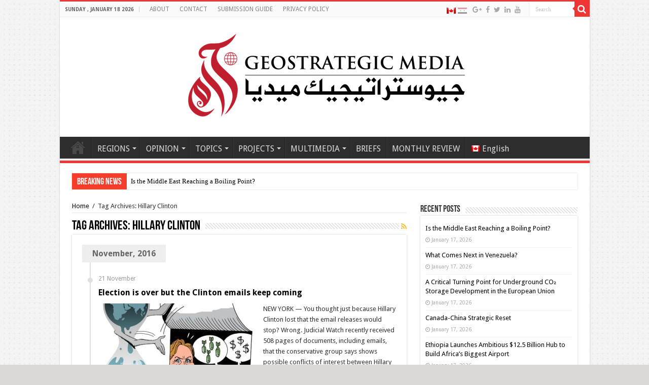

--- FILE ---
content_type: text/html; charset=UTF-8
request_url: http://geostrategicmedia.com/tag/hillary-clinton/
body_size: 18926
content:
<!DOCTYPE html>
<html lang="en-US" prefix="og: http://ogp.me/ns#">
<head>
<meta charset="UTF-8" />
<link rel="profile" href="http://gmpg.org/xfn/11" />
<link rel="pingback" href="http://geostrategicmedia.com/xmlrpc.php" />
<title>Hillary Clinton &#8211; Geostrategic Media</title>
<meta name='robots' content='max-image-preview:large' />
<link rel="alternate" hreflang="en" href="http://geostrategicmedia.com/tag/hillary-clinton/" />
<link rel='dns-prefetch' href='//stats.wp.com' />
<link rel='dns-prefetch' href='//fonts.googleapis.com' />
<link rel='dns-prefetch' href='//widgets.wp.com' />
<link rel='dns-prefetch' href='//s0.wp.com' />
<link rel='dns-prefetch' href='//0.gravatar.com' />
<link rel='dns-prefetch' href='//1.gravatar.com' />
<link rel='dns-prefetch' href='//2.gravatar.com' />
<link rel="alternate" type="application/rss+xml" title="Geostrategic Media &raquo; Feed" href="http://geostrategicmedia.com/feed/" />
<link rel="alternate" type="application/rss+xml" title="Geostrategic Media &raquo; Comments Feed" href="http://geostrategicmedia.com/comments/feed/" />
<link rel="alternate" type="application/rss+xml" title="Geostrategic Media &raquo; Hillary Clinton Tag Feed" href="http://geostrategicmedia.com/tag/hillary-clinton/feed/" />
<script type="text/javascript">
/* <![CDATA[ */
window._wpemojiSettings = {"baseUrl":"https:\/\/s.w.org\/images\/core\/emoji\/15.0.3\/72x72\/","ext":".png","svgUrl":"https:\/\/s.w.org\/images\/core\/emoji\/15.0.3\/svg\/","svgExt":".svg","source":{"concatemoji":"http:\/\/geostrategicmedia.com\/wp-includes\/js\/wp-emoji-release.min.js"}};
/*! This file is auto-generated */
!function(i,n){var o,s,e;function c(e){try{var t={supportTests:e,timestamp:(new Date).valueOf()};sessionStorage.setItem(o,JSON.stringify(t))}catch(e){}}function p(e,t,n){e.clearRect(0,0,e.canvas.width,e.canvas.height),e.fillText(t,0,0);var t=new Uint32Array(e.getImageData(0,0,e.canvas.width,e.canvas.height).data),r=(e.clearRect(0,0,e.canvas.width,e.canvas.height),e.fillText(n,0,0),new Uint32Array(e.getImageData(0,0,e.canvas.width,e.canvas.height).data));return t.every(function(e,t){return e===r[t]})}function u(e,t,n){switch(t){case"flag":return n(e,"\ud83c\udff3\ufe0f\u200d\u26a7\ufe0f","\ud83c\udff3\ufe0f\u200b\u26a7\ufe0f")?!1:!n(e,"\ud83c\uddfa\ud83c\uddf3","\ud83c\uddfa\u200b\ud83c\uddf3")&&!n(e,"\ud83c\udff4\udb40\udc67\udb40\udc62\udb40\udc65\udb40\udc6e\udb40\udc67\udb40\udc7f","\ud83c\udff4\u200b\udb40\udc67\u200b\udb40\udc62\u200b\udb40\udc65\u200b\udb40\udc6e\u200b\udb40\udc67\u200b\udb40\udc7f");case"emoji":return!n(e,"\ud83d\udc26\u200d\u2b1b","\ud83d\udc26\u200b\u2b1b")}return!1}function f(e,t,n){var r="undefined"!=typeof WorkerGlobalScope&&self instanceof WorkerGlobalScope?new OffscreenCanvas(300,150):i.createElement("canvas"),a=r.getContext("2d",{willReadFrequently:!0}),o=(a.textBaseline="top",a.font="600 32px Arial",{});return e.forEach(function(e){o[e]=t(a,e,n)}),o}function t(e){var t=i.createElement("script");t.src=e,t.defer=!0,i.head.appendChild(t)}"undefined"!=typeof Promise&&(o="wpEmojiSettingsSupports",s=["flag","emoji"],n.supports={everything:!0,everythingExceptFlag:!0},e=new Promise(function(e){i.addEventListener("DOMContentLoaded",e,{once:!0})}),new Promise(function(t){var n=function(){try{var e=JSON.parse(sessionStorage.getItem(o));if("object"==typeof e&&"number"==typeof e.timestamp&&(new Date).valueOf()<e.timestamp+604800&&"object"==typeof e.supportTests)return e.supportTests}catch(e){}return null}();if(!n){if("undefined"!=typeof Worker&&"undefined"!=typeof OffscreenCanvas&&"undefined"!=typeof URL&&URL.createObjectURL&&"undefined"!=typeof Blob)try{var e="postMessage("+f.toString()+"("+[JSON.stringify(s),u.toString(),p.toString()].join(",")+"));",r=new Blob([e],{type:"text/javascript"}),a=new Worker(URL.createObjectURL(r),{name:"wpTestEmojiSupports"});return void(a.onmessage=function(e){c(n=e.data),a.terminate(),t(n)})}catch(e){}c(n=f(s,u,p))}t(n)}).then(function(e){for(var t in e)n.supports[t]=e[t],n.supports.everything=n.supports.everything&&n.supports[t],"flag"!==t&&(n.supports.everythingExceptFlag=n.supports.everythingExceptFlag&&n.supports[t]);n.supports.everythingExceptFlag=n.supports.everythingExceptFlag&&!n.supports.flag,n.DOMReady=!1,n.readyCallback=function(){n.DOMReady=!0}}).then(function(){return e}).then(function(){var e;n.supports.everything||(n.readyCallback(),(e=n.source||{}).concatemoji?t(e.concatemoji):e.wpemoji&&e.twemoji&&(t(e.twemoji),t(e.wpemoji)))}))}((window,document),window._wpemojiSettings);
/* ]]> */
</script>
<style id='wp-emoji-styles-inline-css' type='text/css'>

	img.wp-smiley, img.emoji {
		display: inline !important;
		border: none !important;
		box-shadow: none !important;
		height: 1em !important;
		width: 1em !important;
		margin: 0 0.07em !important;
		vertical-align: -0.1em !important;
		background: none !important;
		padding: 0 !important;
	}
</style>
<link rel='stylesheet' id='wp-block-library-css' href='http://geostrategicmedia.com/wp-includes/css/dist/block-library/style.min.css' type='text/css' media='all' />
<link rel='stylesheet' id='mediaelement-css' href='http://geostrategicmedia.com/wp-includes/js/mediaelement/mediaelementplayer-legacy.min.css' type='text/css' media='all' />
<link rel='stylesheet' id='wp-mediaelement-css' href='http://geostrategicmedia.com/wp-includes/js/mediaelement/wp-mediaelement.min.css' type='text/css' media='all' />
<style id='jetpack-sharing-buttons-style-inline-css' type='text/css'>
.jetpack-sharing-buttons__services-list{display:flex;flex-direction:row;flex-wrap:wrap;gap:0;list-style-type:none;margin:5px;padding:0}.jetpack-sharing-buttons__services-list.has-small-icon-size{font-size:12px}.jetpack-sharing-buttons__services-list.has-normal-icon-size{font-size:16px}.jetpack-sharing-buttons__services-list.has-large-icon-size{font-size:24px}.jetpack-sharing-buttons__services-list.has-huge-icon-size{font-size:36px}@media print{.jetpack-sharing-buttons__services-list{display:none!important}}.editor-styles-wrapper .wp-block-jetpack-sharing-buttons{gap:0;padding-inline-start:0}ul.jetpack-sharing-buttons__services-list.has-background{padding:1.25em 2.375em}
</style>
<style id='classic-theme-styles-inline-css' type='text/css'>
/*! This file is auto-generated */
.wp-block-button__link{color:#fff;background-color:#32373c;border-radius:9999px;box-shadow:none;text-decoration:none;padding:calc(.667em + 2px) calc(1.333em + 2px);font-size:1.125em}.wp-block-file__button{background:#32373c;color:#fff;text-decoration:none}
</style>
<style id='global-styles-inline-css' type='text/css'>
body{--wp--preset--color--black: #000000;--wp--preset--color--cyan-bluish-gray: #abb8c3;--wp--preset--color--white: #ffffff;--wp--preset--color--pale-pink: #f78da7;--wp--preset--color--vivid-red: #cf2e2e;--wp--preset--color--luminous-vivid-orange: #ff6900;--wp--preset--color--luminous-vivid-amber: #fcb900;--wp--preset--color--light-green-cyan: #7bdcb5;--wp--preset--color--vivid-green-cyan: #00d084;--wp--preset--color--pale-cyan-blue: #8ed1fc;--wp--preset--color--vivid-cyan-blue: #0693e3;--wp--preset--color--vivid-purple: #9b51e0;--wp--preset--gradient--vivid-cyan-blue-to-vivid-purple: linear-gradient(135deg,rgba(6,147,227,1) 0%,rgb(155,81,224) 100%);--wp--preset--gradient--light-green-cyan-to-vivid-green-cyan: linear-gradient(135deg,rgb(122,220,180) 0%,rgb(0,208,130) 100%);--wp--preset--gradient--luminous-vivid-amber-to-luminous-vivid-orange: linear-gradient(135deg,rgba(252,185,0,1) 0%,rgba(255,105,0,1) 100%);--wp--preset--gradient--luminous-vivid-orange-to-vivid-red: linear-gradient(135deg,rgba(255,105,0,1) 0%,rgb(207,46,46) 100%);--wp--preset--gradient--very-light-gray-to-cyan-bluish-gray: linear-gradient(135deg,rgb(238,238,238) 0%,rgb(169,184,195) 100%);--wp--preset--gradient--cool-to-warm-spectrum: linear-gradient(135deg,rgb(74,234,220) 0%,rgb(151,120,209) 20%,rgb(207,42,186) 40%,rgb(238,44,130) 60%,rgb(251,105,98) 80%,rgb(254,248,76) 100%);--wp--preset--gradient--blush-light-purple: linear-gradient(135deg,rgb(255,206,236) 0%,rgb(152,150,240) 100%);--wp--preset--gradient--blush-bordeaux: linear-gradient(135deg,rgb(254,205,165) 0%,rgb(254,45,45) 50%,rgb(107,0,62) 100%);--wp--preset--gradient--luminous-dusk: linear-gradient(135deg,rgb(255,203,112) 0%,rgb(199,81,192) 50%,rgb(65,88,208) 100%);--wp--preset--gradient--pale-ocean: linear-gradient(135deg,rgb(255,245,203) 0%,rgb(182,227,212) 50%,rgb(51,167,181) 100%);--wp--preset--gradient--electric-grass: linear-gradient(135deg,rgb(202,248,128) 0%,rgb(113,206,126) 100%);--wp--preset--gradient--midnight: linear-gradient(135deg,rgb(2,3,129) 0%,rgb(40,116,252) 100%);--wp--preset--font-size--small: 13px;--wp--preset--font-size--medium: 20px;--wp--preset--font-size--large: 36px;--wp--preset--font-size--x-large: 42px;--wp--preset--spacing--20: 0.44rem;--wp--preset--spacing--30: 0.67rem;--wp--preset--spacing--40: 1rem;--wp--preset--spacing--50: 1.5rem;--wp--preset--spacing--60: 2.25rem;--wp--preset--spacing--70: 3.38rem;--wp--preset--spacing--80: 5.06rem;--wp--preset--shadow--natural: 6px 6px 9px rgba(0, 0, 0, 0.2);--wp--preset--shadow--deep: 12px 12px 50px rgba(0, 0, 0, 0.4);--wp--preset--shadow--sharp: 6px 6px 0px rgba(0, 0, 0, 0.2);--wp--preset--shadow--outlined: 6px 6px 0px -3px rgba(255, 255, 255, 1), 6px 6px rgba(0, 0, 0, 1);--wp--preset--shadow--crisp: 6px 6px 0px rgba(0, 0, 0, 1);}:where(.is-layout-flex){gap: 0.5em;}:where(.is-layout-grid){gap: 0.5em;}body .is-layout-flex{display: flex;}body .is-layout-flex{flex-wrap: wrap;align-items: center;}body .is-layout-flex > *{margin: 0;}body .is-layout-grid{display: grid;}body .is-layout-grid > *{margin: 0;}:where(.wp-block-columns.is-layout-flex){gap: 2em;}:where(.wp-block-columns.is-layout-grid){gap: 2em;}:where(.wp-block-post-template.is-layout-flex){gap: 1.25em;}:where(.wp-block-post-template.is-layout-grid){gap: 1.25em;}.has-black-color{color: var(--wp--preset--color--black) !important;}.has-cyan-bluish-gray-color{color: var(--wp--preset--color--cyan-bluish-gray) !important;}.has-white-color{color: var(--wp--preset--color--white) !important;}.has-pale-pink-color{color: var(--wp--preset--color--pale-pink) !important;}.has-vivid-red-color{color: var(--wp--preset--color--vivid-red) !important;}.has-luminous-vivid-orange-color{color: var(--wp--preset--color--luminous-vivid-orange) !important;}.has-luminous-vivid-amber-color{color: var(--wp--preset--color--luminous-vivid-amber) !important;}.has-light-green-cyan-color{color: var(--wp--preset--color--light-green-cyan) !important;}.has-vivid-green-cyan-color{color: var(--wp--preset--color--vivid-green-cyan) !important;}.has-pale-cyan-blue-color{color: var(--wp--preset--color--pale-cyan-blue) !important;}.has-vivid-cyan-blue-color{color: var(--wp--preset--color--vivid-cyan-blue) !important;}.has-vivid-purple-color{color: var(--wp--preset--color--vivid-purple) !important;}.has-black-background-color{background-color: var(--wp--preset--color--black) !important;}.has-cyan-bluish-gray-background-color{background-color: var(--wp--preset--color--cyan-bluish-gray) !important;}.has-white-background-color{background-color: var(--wp--preset--color--white) !important;}.has-pale-pink-background-color{background-color: var(--wp--preset--color--pale-pink) !important;}.has-vivid-red-background-color{background-color: var(--wp--preset--color--vivid-red) !important;}.has-luminous-vivid-orange-background-color{background-color: var(--wp--preset--color--luminous-vivid-orange) !important;}.has-luminous-vivid-amber-background-color{background-color: var(--wp--preset--color--luminous-vivid-amber) !important;}.has-light-green-cyan-background-color{background-color: var(--wp--preset--color--light-green-cyan) !important;}.has-vivid-green-cyan-background-color{background-color: var(--wp--preset--color--vivid-green-cyan) !important;}.has-pale-cyan-blue-background-color{background-color: var(--wp--preset--color--pale-cyan-blue) !important;}.has-vivid-cyan-blue-background-color{background-color: var(--wp--preset--color--vivid-cyan-blue) !important;}.has-vivid-purple-background-color{background-color: var(--wp--preset--color--vivid-purple) !important;}.has-black-border-color{border-color: var(--wp--preset--color--black) !important;}.has-cyan-bluish-gray-border-color{border-color: var(--wp--preset--color--cyan-bluish-gray) !important;}.has-white-border-color{border-color: var(--wp--preset--color--white) !important;}.has-pale-pink-border-color{border-color: var(--wp--preset--color--pale-pink) !important;}.has-vivid-red-border-color{border-color: var(--wp--preset--color--vivid-red) !important;}.has-luminous-vivid-orange-border-color{border-color: var(--wp--preset--color--luminous-vivid-orange) !important;}.has-luminous-vivid-amber-border-color{border-color: var(--wp--preset--color--luminous-vivid-amber) !important;}.has-light-green-cyan-border-color{border-color: var(--wp--preset--color--light-green-cyan) !important;}.has-vivid-green-cyan-border-color{border-color: var(--wp--preset--color--vivid-green-cyan) !important;}.has-pale-cyan-blue-border-color{border-color: var(--wp--preset--color--pale-cyan-blue) !important;}.has-vivid-cyan-blue-border-color{border-color: var(--wp--preset--color--vivid-cyan-blue) !important;}.has-vivid-purple-border-color{border-color: var(--wp--preset--color--vivid-purple) !important;}.has-vivid-cyan-blue-to-vivid-purple-gradient-background{background: var(--wp--preset--gradient--vivid-cyan-blue-to-vivid-purple) !important;}.has-light-green-cyan-to-vivid-green-cyan-gradient-background{background: var(--wp--preset--gradient--light-green-cyan-to-vivid-green-cyan) !important;}.has-luminous-vivid-amber-to-luminous-vivid-orange-gradient-background{background: var(--wp--preset--gradient--luminous-vivid-amber-to-luminous-vivid-orange) !important;}.has-luminous-vivid-orange-to-vivid-red-gradient-background{background: var(--wp--preset--gradient--luminous-vivid-orange-to-vivid-red) !important;}.has-very-light-gray-to-cyan-bluish-gray-gradient-background{background: var(--wp--preset--gradient--very-light-gray-to-cyan-bluish-gray) !important;}.has-cool-to-warm-spectrum-gradient-background{background: var(--wp--preset--gradient--cool-to-warm-spectrum) !important;}.has-blush-light-purple-gradient-background{background: var(--wp--preset--gradient--blush-light-purple) !important;}.has-blush-bordeaux-gradient-background{background: var(--wp--preset--gradient--blush-bordeaux) !important;}.has-luminous-dusk-gradient-background{background: var(--wp--preset--gradient--luminous-dusk) !important;}.has-pale-ocean-gradient-background{background: var(--wp--preset--gradient--pale-ocean) !important;}.has-electric-grass-gradient-background{background: var(--wp--preset--gradient--electric-grass) !important;}.has-midnight-gradient-background{background: var(--wp--preset--gradient--midnight) !important;}.has-small-font-size{font-size: var(--wp--preset--font-size--small) !important;}.has-medium-font-size{font-size: var(--wp--preset--font-size--medium) !important;}.has-large-font-size{font-size: var(--wp--preset--font-size--large) !important;}.has-x-large-font-size{font-size: var(--wp--preset--font-size--x-large) !important;}
.wp-block-navigation a:where(:not(.wp-element-button)){color: inherit;}
:where(.wp-block-post-template.is-layout-flex){gap: 1.25em;}:where(.wp-block-post-template.is-layout-grid){gap: 1.25em;}
:where(.wp-block-columns.is-layout-flex){gap: 2em;}:where(.wp-block-columns.is-layout-grid){gap: 2em;}
.wp-block-pullquote{font-size: 1.5em;line-height: 1.6;}
</style>
<link rel='stylesheet' id='contact-form-7-css' href='http://geostrategicmedia.com/wp-content/plugins/contact-form-7/includes/css/styles.css' type='text/css' media='all' />
<link rel='stylesheet' id='wpml-menu-item-0-css' href='//geostrategicmedia.com/wp-content/plugins/sitepress-multilingual-cms/templates/language-switchers/menu-item/style.css' type='text/css' media='all' />
<link rel='stylesheet' id='wpml-cms-nav-css-css' href='http://geostrategicmedia.com/wp-content/plugins/wpml-cms-nav/res/css/navigation.css' type='text/css' media='all' />
<link rel='stylesheet' id='cms-navigation-style-base-css' href='http://geostrategicmedia.com/wp-content/plugins/wpml-cms-nav/res/css/cms-navigation-base.css' type='text/css' media='screen' />
<link rel='stylesheet' id='cms-navigation-style-css' href='http://geostrategicmedia.com/wp-content/plugins/wpml-cms-nav/res/css/cms-navigation.css' type='text/css' media='screen' />
<link rel='stylesheet' id='tie-style-css' href='http://geostrategicmedia.com/wp-content/themes/sahifa/style.css' type='text/css' media='all' />
<link rel='stylesheet' id='tie-ilightbox-skin-css' href='http://geostrategicmedia.com/wp-content/themes/sahifa/css/ilightbox/dark-skin/skin.css' type='text/css' media='all' />
<link rel='stylesheet' id='Droid+Sans-css' href='http://fonts.googleapis.com/css?family=Droid+Sans%3Aregular%2C700' type='text/css' media='all' />
<link rel='stylesheet' id='jetpack_likes-css' href='http://geostrategicmedia.com/wp-content/plugins/jetpack/modules/likes/style.css' type='text/css' media='all' />
<script type="text/javascript" src="http://geostrategicmedia.com/wp-includes/js/jquery/jquery.min.js" id="jquery-core-js"></script>
<script type="text/javascript" src="http://geostrategicmedia.com/wp-includes/js/jquery/jquery-migrate.min.js" id="jquery-migrate-js"></script>
<script type="text/javascript" src="http://geostrategicmedia.com/wp-content/plugins/sitepress-multilingual-cms/res/js/jquery.cookie.js" id="jquery.cookie-js"></script>
<script type="text/javascript" id="wpml-cookie-js-extra">
/* <![CDATA[ */
var wpml_cookies = {"_icl_current_language":{"value":"en","expires":1,"path":"\/"}};
var wpml_cookies = {"_icl_current_language":{"value":"en","expires":1,"path":"\/"}};
/* ]]> */
</script>
<script type="text/javascript" src="http://geostrategicmedia.com/wp-content/plugins/sitepress-multilingual-cms/res/js/cookies/language-cookie.js" id="wpml-cookie-js"></script>
<script type="text/javascript" src="http://geostrategicmedia.com/wp-content/plugins/sticky-menu-or-anything-on-scroll/assets/js/jq-sticky-anything.js" id="stickyAnythingLib-js"></script>
<link rel="https://api.w.org/" href="http://geostrategicmedia.com/wp-json/" /><link rel="alternate" type="application/json" href="http://geostrategicmedia.com/wp-json/wp/v2/tags/258" /><link rel="EditURI" type="application/rsd+xml" title="RSD" href="http://geostrategicmedia.com/xmlrpc.php?rsd" />
<meta name="generator" content="WordPress 6.5.7" />
<meta name="generator" content="WPML ver:4.1.1 stt:5,1;" />
	<style>img#wpstats{display:none}</style>
		<link rel="shortcut icon" href="http://geostrategicmedia.com/wp-content/uploads/2017/08/cropped-icon01.png" title="Favicon" />	
<!--[if IE]>
<script type="text/javascript">jQuery(document).ready(function (){ jQuery(".menu-item").has("ul").children("a").attr("aria-haspopup", "true");});</script>
<![endif]-->	
<!--[if lt IE 9]>
<script src="http://geostrategicmedia.com/wp-content/themes/sahifa/js/html5.js"></script>
<script src="http://geostrategicmedia.com/wp-content/themes/sahifa/js/selectivizr-min.js"></script>
<![endif]-->
<!--[if IE 9]>
<link rel="stylesheet" type="text/css" media="all" href="http://geostrategicmedia.com/wp-content/themes/sahifa/css/ie9.css" />
<![endif]-->
<!--[if IE 8]>
<link rel="stylesheet" type="text/css" media="all" href="http://geostrategicmedia.com/wp-content/themes/sahifa/css/ie8.css" />
<![endif]-->
<!--[if IE 7]>
<link rel="stylesheet" type="text/css" media="all" href="http://geostrategicmedia.com/wp-content/themes/sahifa/css/ie7.css" />
<![endif]-->


<meta name="viewport" content="width=device-width, initial-scale=1.0" />



<style type="text/css" media="screen"> 

.logo span{
	font-family: Georgia, serif;
}

.top-nav, .top-nav ul li a {
	font-weight: normal;
}

#main-nav, #main-nav ul li a{
	font-size : 16px;
	font-weight: lighter;
}

.breaking-news span.breaking-news-title{
	font-size : 18px;
	font-weight: bolder;
	font-style: normal;
}

.post-title{
	font-family: Georgia, serif;
	font-weight: normal;
}

h2.post-box-title, h2.post-box-title a{
	color :#000000;
	font-size : 16px;
	font-weight: bold;
	font-style: normal;
}

h3.post-box-title, h3.post-box-title a{
	font-weight: bold;
	font-style: normal;
}

body.single .entry, body.page .entry{
	font-size : 16px;
}

blockquote p{
	font-family: Georgia, serif;
	color :#575454;
	font-size : 15px;
	font-weight: normal;
	font-style: italic;
}

.widget-top h4, .widget-top h4 a{
	font-size : 18px;
	font-weight: bold;
	font-style: normal;
}

.footer-widget-top h4, .footer-widget-top h4 a{
	font-size : 18px;
	font-weight: bold;
	font-style: normal;
}

#featured-posts .featured-title h2 a{
	font-weight: bold;
}

.cat-box-title h2, .cat-box-title h2 a, .block-head h3, #respond h3, #comments-title, h2.review-box-header, .woocommerce-tabs .entry-content h2, .woocommerce .related.products h2, .entry .woocommerce h2, .woocommerce-billing-fields h3, .woocommerce-shipping-fields h3, #order_review_heading, #bbpress-forums fieldset.bbp-form legend, #buddypress .item-body h4, #buddypress #item-body h4{
	font-size : 18px;
	font-weight: bold;
	font-style: normal;
}

::-webkit-scrollbar {
	width: 8px;
	height:8px;
}


::-moz-selection { background: #000000;}
::selection { background: #000000; }
#main-nav,
.cat-box-content,
#sidebar .widget-container,
.post-listing,
#commentform {
	border-bottom-color: #ef3636;
}
	
.search-block .search-button,
#topcontrol,
#main-nav ul li.current-menu-item a,
#main-nav ul li.current-menu-item a:hover,
#main-nav ul li.current_page_parent a,
#main-nav ul li.current_page_parent a:hover,
#main-nav ul li.current-menu-parent a,
#main-nav ul li.current-menu-parent a:hover,
#main-nav ul li.current-page-ancestor a,
#main-nav ul li.current-page-ancestor a:hover,
.pagination span.current,
.share-post span.share-text,
.flex-control-paging li a.flex-active,
.ei-slider-thumbs li.ei-slider-element,
.review-percentage .review-item span span,
.review-final-score,
.button,
a.button,
a.more-link,
#main-content input[type="submit"],
.form-submit #submit,
#login-form .login-button,
.widget-feedburner .feedburner-subscribe,
input[type="submit"],
#buddypress button,
#buddypress a.button,
#buddypress input[type=submit],
#buddypress input[type=reset],
#buddypress ul.button-nav li a,
#buddypress div.generic-button a,
#buddypress .comment-reply-link,
#buddypress div.item-list-tabs ul li a span,
#buddypress div.item-list-tabs ul li.selected a,
#buddypress div.item-list-tabs ul li.current a,
#buddypress #members-directory-form div.item-list-tabs ul li.selected span,
#members-list-options a.selected,
#groups-list-options a.selected,
body.dark-skin #buddypress div.item-list-tabs ul li a span,
body.dark-skin #buddypress div.item-list-tabs ul li.selected a,
body.dark-skin #buddypress div.item-list-tabs ul li.current a,
body.dark-skin #members-list-options a.selected,
body.dark-skin #groups-list-options a.selected,
.search-block-large .search-button,
#featured-posts .flex-next:hover,
#featured-posts .flex-prev:hover,
a.tie-cart span.shooping-count,
.woocommerce span.onsale,
.woocommerce-page span.onsale ,
.woocommerce .widget_price_filter .ui-slider .ui-slider-handle,
.woocommerce-page .widget_price_filter .ui-slider .ui-slider-handle,
#check-also-close,
a.post-slideshow-next,
a.post-slideshow-prev,
.widget_price_filter .ui-slider .ui-slider-handle,
.quantity .minus:hover,
.quantity .plus:hover,
.mejs-container .mejs-controls .mejs-time-rail .mejs-time-current,
#reading-position-indicator  {
	background-color:#ef3636;
}

::-webkit-scrollbar-thumb{
	background-color:#ef3636 !important;
}
	
#theme-footer,
#theme-header,
.top-nav ul li.current-menu-item:before,
#main-nav .menu-sub-content ,
#main-nav ul ul,
#check-also-box { 
	border-top-color: #ef3636;
}
	
.search-block:after {
	border-right-color:#ef3636;
}

body.rtl .search-block:after {
	border-left-color:#ef3636;
}

#main-nav ul > li.menu-item-has-children:hover > a:after,
#main-nav ul > li.mega-menu:hover > a:after {
	border-color:transparent transparent #ef3636;
}
	
.widget.timeline-posts li a:hover,
.widget.timeline-posts li a:hover span.tie-date {
	color: #ef3636;
}

.widget.timeline-posts li a:hover span.tie-date:before {
	background: #ef3636;
	border-color: #ef3636;
}

#order_review,
#order_review_heading {
	border-color: #ef3636;
}

	
body {
	background-color: #ddd9d9 !important;
	background-image : url(http://geostrategicmedia.com/wp-content/themes/sahifa/images/patterns/body-bg36.png);
	background-position: top center;
}

a {
	color: #000000;
}
		
body.single .post .entry a, body.page .post .entry a {
	text-decoration: underline;
}
		
#theme-footer {
	background-color:#fcf9fc !important; 
				}

#main-nav {
		
	box-shadow: inset -1px -5px 0px -1px #eff0f2;	
}

</style> 

		<script type="text/javascript">
			/* <![CDATA[ */
				var sf_position = '0';
				var sf_templates = "<a href=\"{search_url_escaped}\">View All Results<\/a>";
				var sf_input = '.search-live';
				jQuery(document).ready(function(){
					jQuery(sf_input).ajaxyLiveSearch({"expand":false,"searchUrl":"http:\/\/geostrategicmedia.com\/?s=%s","text":"Search","delay":500,"iwidth":180,"width":315,"ajaxUrl":"http:\/\/geostrategicmedia.com\/wp-admin\/admin-ajax.php?lang=en","rtl":0});
					jQuery(".live-search_ajaxy-selective-input").keyup(function() {
						var width = jQuery(this).val().length * 8;
						if(width < 50) {
							width = 50;
						}
						jQuery(this).width(width);
					});
					jQuery(".live-search_ajaxy-selective-search").click(function() {
						jQuery(this).find(".live-search_ajaxy-selective-input").focus();
					});
					jQuery(".live-search_ajaxy-selective-close").click(function() {
						jQuery(this).parent().remove();
					});
				});
			/* ]]> */
		</script>
		<link rel="icon" href="http://geostrategicmedia.com/wp-content/uploads/2017/08/cropped-icon01-32x32.png" sizes="32x32" />
<link rel="icon" href="http://geostrategicmedia.com/wp-content/uploads/2017/08/cropped-icon01-192x192.png" sizes="192x192" />
<link rel="apple-touch-icon" href="http://geostrategicmedia.com/wp-content/uploads/2017/08/cropped-icon01-180x180.png" />
<meta name="msapplication-TileImage" content="http://geostrategicmedia.com/wp-content/uploads/2017/08/cropped-icon01-270x270.png" />
</head>
<body id="top" class="archive tag tag-hillary-clinton tag-258">

<div class="wrapper-outer">

	<div class="background-cover"></div>

	<aside id="slide-out">
	
			<div class="search-mobile">
			<form method="get" id="searchform-mobile" action="http://geostrategicmedia.com/">
				<button class="search-button" type="submit" value="Search"><i class="fa fa-search"></i></button>	
				<input type="text" id="s-mobile" name="s" title="Search" value="Search" onfocus="if (this.value == 'Search') {this.value = '';}" onblur="if (this.value == '') {this.value = 'Search';}"  />
			</form>
		</div><!-- .search-mobile /-->
		
			<div class="social-icons">
		<a class="ttip-none" title="Google+" href="https://plus.google.com/u/0/115013799833700962096" target="_blank"><i class="fa fa-google-plus"></i></a><a class="ttip-none" title="Facebook" href="https://www.facebook.com/geostratME" target="_blank"><i class="fa fa-facebook"></i></a><a class="ttip-none" title="Twitter" href="https://twitter.com/Geostrat_ME" target="_blank"><i class="fa fa-twitter"></i></a><a class="ttip-none" title="LinkedIn" href="https://www.linkedin.com/company-beta/17887524/" target="_blank"><i class="fa fa-linkedin"></i></a><a class="ttip-none" title="Youtube" href="https://www.youtube.com/channel/UC7wW-gchYTBfaouhlTgEe1Q" target="_blank"><i class="fa fa-youtube"></i></a>
		<a class="ttip-none"  title="Telegram" href="http://t.me/Geostrat_ME" target="_blank"><i class="fa fa fa-telegram"></i></a>	</div>

		
		<div id="mobile-menu" ></div>
	</aside><!-- #slide-out /-->

		<div id="wrapper" class="boxed-all">
		<div class="inner-wrapper">

		<header id="theme-header" class="theme-header center-logo">
						<div id="top-nav" class="top-nav">
				<div class="container">

							<span class="today-date">Sunday , January 18 2026</span>					
				<div class="top-menu"><ul id="menu-header-menu" class="menu"><li id="menu-item-3119" class="menu-item menu-item-type-post_type menu-item-object-page menu-item-3119"><a href="http://geostrategicmedia.com/about-us/">ABOUT</a></li>
<li id="menu-item-3120" class="menu-item menu-item-type-post_type menu-item-object-page menu-item-3120"><a href="http://geostrategicmedia.com/contact-us/">CONTACT</a></li>
<li id="menu-item-3121" class="menu-item menu-item-type-post_type menu-item-object-page menu-item-3121"><a href="http://geostrategicmedia.com/submit-articles/">SUBMISSION GUIDE</a></li>
<li id="menu-item-3122" class="menu-item menu-item-type-post_type menu-item-object-page menu-item-3122"><a href="http://geostrategicmedia.com/privacy-policy/">PRIVACY POLICY</a></li>
</ul></div>
						<div class="search-block">
						<form method="get" id="searchform-header" action="http://geostrategicmedia.com/">
							<button class="search-button" type="submit" value="Search"><i class="fa fa-search"></i></button>	
							<input class="search-live" type="text" id="s-header" name="s" title="Search" value="Search" onfocus="if (this.value == 'Search') {this.value = '';}" onblur="if (this.value == '') {this.value = 'Search';}"  />
						</form>
					</div><!-- .search-block /-->
			<div class="social-icons">
		<a class="ttip-none" title="Google+" href="https://plus.google.com/u/0/115013799833700962096" target="_blank"><i class="fa fa-google-plus"></i></a><a class="ttip-none" title="Facebook" href="https://www.facebook.com/geostratME" target="_blank"><i class="fa fa-facebook"></i></a><a class="ttip-none" title="Twitter" href="https://twitter.com/Geostrat_ME" target="_blank"><i class="fa fa-twitter"></i></a><a class="ttip-none" title="LinkedIn" href="https://www.linkedin.com/company-beta/17887524/" target="_blank"><i class="fa fa-linkedin"></i></a><a class="ttip-none" title="Youtube" href="https://www.youtube.com/channel/UC7wW-gchYTBfaouhlTgEe1Q" target="_blank"><i class="fa fa-youtube"></i></a>
		<a class="ttip-none"  title="Telegram" href="http://t.me/Geostrat_ME" target="_blank"><i class="fa fa fa-telegram"></i></a>	</div>

		
	<div id="tie_lang_switcher"><img src="http://geostrategicmedia.com/wp-content/uploads/flags/Canada-Flag-icon.png" height="12" alt="en" width="18" /><a href="http://geostrategicmedia.com/?lang=ar"><img src="http://geostrategicmedia.com/wp-content/uploads/flags/Syria.png" height="12" alt="ar" width="18" /></a></div>
				</div><!-- .container /-->
			</div><!-- .top-menu /-->
			
		<div class="header-content">
		
					<a id="slide-out-open" class="slide-out-open" href="#"><span></span></a>
				
			<div class="logo" style=" margin-top:7px; margin-bottom:7px;">
			<h2>								<a title="Geostrategic Media" href="http://geostrategicmedia.com/">
					<img src="http://geostrategicmedia.com/wp-content/uploads/2017/08/SiteLogo.png" alt="Geostrategic Media"  /><strong>Geostrategic Media Political Commentary, Analysis, Security, Defense</strong>
				</a>
			</h2>			</div><!-- .logo /-->
						<div class="clear"></div>
			
		</div>	
													<nav id="main-nav" class="fixed-enabled">
				<div class="container">
				
				
					<div class="main-menu"><ul id="menu-menu-1" class="menu"><li id="menu-item-35" class="menu-item menu-item-type-custom menu-item-object-custom menu-item-home menu-item-35"><a href="http://geostrategicmedia.com/">Home</a></li>
<li id="menu-item-3147" class="menu-item menu-item-type-taxonomy menu-item-object-category menu-item-has-children menu-item-3147 mega-menu mega-recent-featured "><a href="http://geostrategicmedia.com/category/regions/">REGIONS</a>
<div class="mega-menu-block menu-sub-content">

<ul class="mega-recent-featured-list sub-list">
	<li id="menu-item-3148" class="menu-item menu-item-type-taxonomy menu-item-object-category menu-item-3148"><a href="http://geostrategicmedia.com/category/regions/africa/">Africa</a></li>
	<li id="menu-item-3149" class="menu-item menu-item-type-taxonomy menu-item-object-category menu-item-3149"><a href="http://geostrategicmedia.com/category/regions/americas/">Americas</a></li>
	<li id="menu-item-3150" class="menu-item menu-item-type-taxonomy menu-item-object-category menu-item-3150"><a href="http://geostrategicmedia.com/category/regions/asia-pacific/">Asia Pacific</a></li>
	<li id="menu-item-3151" class="menu-item menu-item-type-taxonomy menu-item-object-category menu-item-3151"><a href="http://geostrategicmedia.com/category/regions/europe/">Europe</a></li>
	<li id="menu-item-3152" class="menu-item menu-item-type-taxonomy menu-item-object-category menu-item-3152"><a href="http://geostrategicmedia.com/category/regions/middle-east/">Middle East</a></li>
	<li id="menu-item-3153" class="menu-item menu-item-type-taxonomy menu-item-object-category menu-item-3153"><a href="http://geostrategicmedia.com/category/regions/russia-cis/">Russia-CIS</a></li>
</ul>

<div class="mega-menu-content">
<div class="mega-recent-post"><div class="post-thumbnail"><a class="mega-menu-link" href="http://geostrategicmedia.com/2026/01/17/is-the-middle-east-reaching-a-boiling-point/" title="Is the Middle East Reaching a Boiling Point?"><img src="http://geostrategicmedia.com/wp-content/uploads/2025/11/2-84-730x438-1-660x330.jpg" width="660" height="330" alt="Is the Middle East Reaching a Boiling Point?" /><span class="fa overlay-icon"></span></a></div><h3 class="post-box-title"><a class="mega-menu-link" href="http://geostrategicmedia.com/2026/01/17/is-the-middle-east-reaching-a-boiling-point/" title="Is the Middle East Reaching a Boiling Point?">Is the Middle East Reaching a Boiling Point?</a></h3>
						<span class="tie-date"><i class="fa fa-clock-o"></i>January 17, 2026</span>
						</div> <!-- mega-recent-post --><div class="mega-check-also"><ul><li><div class="post-thumbnail"><a class="mega-menu-link" href="http://geostrategicmedia.com/2026/01/17/what-comes-next-in-venezuela/" title="What Comes Next in Venezuela?"><img src="http://geostrategicmedia.com/wp-content/uploads/2026/01/maduroto-crop-1-110x75.jpg" width="110" height="75" alt="What Comes Next in Venezuela?" /><span class="fa overlay-icon"></span></a></div><h3 class="post-box-title"><a class="mega-menu-link" href="http://geostrategicmedia.com/2026/01/17/what-comes-next-in-venezuela/" title="What Comes Next in Venezuela?">What Comes Next in Venezuela?</a></h3><span class="tie-date"><i class="fa fa-clock-o"></i>January 17, 2026</span></li><li><div class="post-thumbnail"><a class="mega-menu-link" href="http://geostrategicmedia.com/2026/01/17/a-critical-turning-point-for-underground-co%e2%82%82-storage-development-in-the-european-union/" title="A Critical Turning Point for Underground CO₂ Storage Development in the European Union"><img src="http://geostrategicmedia.com/wp-content/uploads/2026/01/european-union-110x75.jpg" width="110" height="75" alt="A Critical Turning Point for Underground CO₂ Storage Development in the European Union" /><span class="fa overlay-icon"></span></a></div><h3 class="post-box-title"><a class="mega-menu-link" href="http://geostrategicmedia.com/2026/01/17/a-critical-turning-point-for-underground-co%e2%82%82-storage-development-in-the-european-union/" title="A Critical Turning Point for Underground CO₂ Storage Development in the European Union">A Critical Turning Point for Underground CO₂ Storage Development in the European Union</a></h3><span class="tie-date"><i class="fa fa-clock-o"></i>January 17, 2026</span></li><li><div class="post-thumbnail"><a class="mega-menu-link" href="http://geostrategicmedia.com/2026/01/17/canada-china-strategic-reset/" title="Canada-China Strategic Reset"><img src="http://geostrategicmedia.com/wp-content/uploads/2026/01/mark-carney-110x75.jpg" width="110" height="75" alt="Canada-China Strategic Reset" /><span class="fa overlay-icon"></span></a></div><h3 class="post-box-title"><a class="mega-menu-link" href="http://geostrategicmedia.com/2026/01/17/canada-china-strategic-reset/" title="Canada-China Strategic Reset">Canada-China Strategic Reset</a></h3><span class="tie-date"><i class="fa fa-clock-o"></i>January 17, 2026</span></li></ul></div> <!-- mega-check-also -->
</div><!-- .mega-menu-content --> 
</div><!-- .mega-menu-block --> 
</li>
<li id="menu-item-3222" class="menu-item menu-item-type-taxonomy menu-item-object-category menu-item-has-children menu-item-3222 mega-menu mega-recent-featured "><a href="http://geostrategicmedia.com/category/opinion/">OPINION</a>
<div class="mega-menu-block menu-sub-content">

<ul class="mega-recent-featured-list sub-list">
	<li id="menu-item-3223" class="menu-item menu-item-type-taxonomy menu-item-object-category menu-item-3223"><a href="http://geostrategicmedia.com/category/opinion/analysis/">Analysis</a></li>
	<li id="menu-item-3221" class="menu-item menu-item-type-taxonomy menu-item-object-category menu-item-3221"><a href="http://geostrategicmedia.com/category/opinion/op-ed/">Op-ed</a></li>
	<li id="menu-item-3220" class="menu-item menu-item-type-taxonomy menu-item-object-category menu-item-3220"><a href="http://geostrategicmedia.com/category/opinion/interviews/">Interviews</a></li>
</ul>

<div class="mega-menu-content">
<div class="mega-recent-post"><div class="post-thumbnail"><a class="mega-menu-link" href="http://geostrategicmedia.com/2026/01/17/is-the-middle-east-reaching-a-boiling-point/" title="Is the Middle East Reaching a Boiling Point?"><img src="http://geostrategicmedia.com/wp-content/uploads/2025/11/2-84-730x438-1-660x330.jpg" width="660" height="330" alt="Is the Middle East Reaching a Boiling Point?" /><span class="fa overlay-icon"></span></a></div><h3 class="post-box-title"><a class="mega-menu-link" href="http://geostrategicmedia.com/2026/01/17/is-the-middle-east-reaching-a-boiling-point/" title="Is the Middle East Reaching a Boiling Point?">Is the Middle East Reaching a Boiling Point?</a></h3>
						<span class="tie-date"><i class="fa fa-clock-o"></i>January 17, 2026</span>
						</div> <!-- mega-recent-post --><div class="mega-check-also"><ul><li><div class="post-thumbnail"><a class="mega-menu-link" href="http://geostrategicmedia.com/2026/01/17/what-comes-next-in-venezuela/" title="What Comes Next in Venezuela?"><img src="http://geostrategicmedia.com/wp-content/uploads/2026/01/maduroto-crop-1-110x75.jpg" width="110" height="75" alt="What Comes Next in Venezuela?" /><span class="fa overlay-icon"></span></a></div><h3 class="post-box-title"><a class="mega-menu-link" href="http://geostrategicmedia.com/2026/01/17/what-comes-next-in-venezuela/" title="What Comes Next in Venezuela?">What Comes Next in Venezuela?</a></h3><span class="tie-date"><i class="fa fa-clock-o"></i>January 17, 2026</span></li><li><div class="post-thumbnail"><a class="mega-menu-link" href="http://geostrategicmedia.com/2026/01/17/a-critical-turning-point-for-underground-co%e2%82%82-storage-development-in-the-european-union/" title="A Critical Turning Point for Underground CO₂ Storage Development in the European Union"><img src="http://geostrategicmedia.com/wp-content/uploads/2026/01/european-union-110x75.jpg" width="110" height="75" alt="A Critical Turning Point for Underground CO₂ Storage Development in the European Union" /><span class="fa overlay-icon"></span></a></div><h3 class="post-box-title"><a class="mega-menu-link" href="http://geostrategicmedia.com/2026/01/17/a-critical-turning-point-for-underground-co%e2%82%82-storage-development-in-the-european-union/" title="A Critical Turning Point for Underground CO₂ Storage Development in the European Union">A Critical Turning Point for Underground CO₂ Storage Development in the European Union</a></h3><span class="tie-date"><i class="fa fa-clock-o"></i>January 17, 2026</span></li><li><div class="post-thumbnail"><a class="mega-menu-link" href="http://geostrategicmedia.com/2026/01/17/canada-china-strategic-reset/" title="Canada-China Strategic Reset"><img src="http://geostrategicmedia.com/wp-content/uploads/2026/01/mark-carney-110x75.jpg" width="110" height="75" alt="Canada-China Strategic Reset" /><span class="fa overlay-icon"></span></a></div><h3 class="post-box-title"><a class="mega-menu-link" href="http://geostrategicmedia.com/2026/01/17/canada-china-strategic-reset/" title="Canada-China Strategic Reset">Canada-China Strategic Reset</a></h3><span class="tie-date"><i class="fa fa-clock-o"></i>January 17, 2026</span></li></ul></div> <!-- mega-check-also -->
</div><!-- .mega-menu-content --> 
</div><!-- .mega-menu-block --> 
</li>
<li id="menu-item-3211" class="menu-item menu-item-type-taxonomy menu-item-object-category menu-item-has-children menu-item-3211 mega-menu mega-recent-featured "><a href="http://geostrategicmedia.com/category/topics/">TOPICS</a>
<div class="mega-menu-block menu-sub-content">

<ul class="mega-recent-featured-list sub-list">
	<li id="menu-item-3214" class="menu-item menu-item-type-taxonomy menu-item-object-category menu-item-3214"><a href="http://geostrategicmedia.com/category/topics/geopolitics/">Geopolitics</a></li>
	<li id="menu-item-3213" class="menu-item menu-item-type-taxonomy menu-item-object-category menu-item-3213"><a href="http://geostrategicmedia.com/category/topics/economics/">Economics</a></li>
	<li id="menu-item-3217" class="menu-item menu-item-type-taxonomy menu-item-object-category menu-item-3217"><a href="http://geostrategicmedia.com/category/topics/terrorism-and-extremism/">Terrorism &#038; Extremism</a></li>
	<li id="menu-item-3215" class="menu-item menu-item-type-taxonomy menu-item-object-category menu-item-3215"><a href="http://geostrategicmedia.com/category/topics/military-security/">Military &#038; Security</a></li>
</ul>

<div class="mega-menu-content">
<div class="mega-recent-post"><div class="post-thumbnail"><a class="mega-menu-link" href="http://geostrategicmedia.com/2026/01/17/is-the-middle-east-reaching-a-boiling-point/" title="Is the Middle East Reaching a Boiling Point?"><img src="http://geostrategicmedia.com/wp-content/uploads/2025/11/2-84-730x438-1-660x330.jpg" width="660" height="330" alt="Is the Middle East Reaching a Boiling Point?" /><span class="fa overlay-icon"></span></a></div><h3 class="post-box-title"><a class="mega-menu-link" href="http://geostrategicmedia.com/2026/01/17/is-the-middle-east-reaching-a-boiling-point/" title="Is the Middle East Reaching a Boiling Point?">Is the Middle East Reaching a Boiling Point?</a></h3>
						<span class="tie-date"><i class="fa fa-clock-o"></i>January 17, 2026</span>
						</div> <!-- mega-recent-post --><div class="mega-check-also"><ul><li><div class="post-thumbnail"><a class="mega-menu-link" href="http://geostrategicmedia.com/2026/01/17/what-comes-next-in-venezuela/" title="What Comes Next in Venezuela?"><img src="http://geostrategicmedia.com/wp-content/uploads/2026/01/maduroto-crop-1-110x75.jpg" width="110" height="75" alt="What Comes Next in Venezuela?" /><span class="fa overlay-icon"></span></a></div><h3 class="post-box-title"><a class="mega-menu-link" href="http://geostrategicmedia.com/2026/01/17/what-comes-next-in-venezuela/" title="What Comes Next in Venezuela?">What Comes Next in Venezuela?</a></h3><span class="tie-date"><i class="fa fa-clock-o"></i>January 17, 2026</span></li><li><div class="post-thumbnail"><a class="mega-menu-link" href="http://geostrategicmedia.com/2026/01/17/a-critical-turning-point-for-underground-co%e2%82%82-storage-development-in-the-european-union/" title="A Critical Turning Point for Underground CO₂ Storage Development in the European Union"><img src="http://geostrategicmedia.com/wp-content/uploads/2026/01/european-union-110x75.jpg" width="110" height="75" alt="A Critical Turning Point for Underground CO₂ Storage Development in the European Union" /><span class="fa overlay-icon"></span></a></div><h3 class="post-box-title"><a class="mega-menu-link" href="http://geostrategicmedia.com/2026/01/17/a-critical-turning-point-for-underground-co%e2%82%82-storage-development-in-the-european-union/" title="A Critical Turning Point for Underground CO₂ Storage Development in the European Union">A Critical Turning Point for Underground CO₂ Storage Development in the European Union</a></h3><span class="tie-date"><i class="fa fa-clock-o"></i>January 17, 2026</span></li><li><div class="post-thumbnail"><a class="mega-menu-link" href="http://geostrategicmedia.com/2026/01/17/canada-china-strategic-reset/" title="Canada-China Strategic Reset"><img src="http://geostrategicmedia.com/wp-content/uploads/2026/01/mark-carney-110x75.jpg" width="110" height="75" alt="Canada-China Strategic Reset" /><span class="fa overlay-icon"></span></a></div><h3 class="post-box-title"><a class="mega-menu-link" href="http://geostrategicmedia.com/2026/01/17/canada-china-strategic-reset/" title="Canada-China Strategic Reset">Canada-China Strategic Reset</a></h3><span class="tie-date"><i class="fa fa-clock-o"></i>January 17, 2026</span></li></ul></div> <!-- mega-check-also -->
</div><!-- .mega-menu-content --> 
</div><!-- .mega-menu-block --> 
</li>
<li id="menu-item-3189" class="menu-item menu-item-type-taxonomy menu-item-object-category menu-item-has-children menu-item-3189"><a href="http://geostrategicmedia.com/category/projects/">PROJECTS</a>
<ul class="sub-menu menu-sub-content">
	<li id="menu-item-3191" class="menu-item menu-item-type-taxonomy menu-item-object-category menu-item-3191"><a href="http://geostrategicmedia.com/category/projects/conferences/">Conferences</a></li>
	<li id="menu-item-3190" class="menu-item menu-item-type-taxonomy menu-item-object-category menu-item-3190"><a href="http://geostrategicmedia.com/category/projects/peace4mideast/">#Peace4Mideast</a></li>
</ul>
</li>
<li id="menu-item-6206" class="menu-item menu-item-type-taxonomy menu-item-object-category menu-item-has-children menu-item-6206"><a href="http://geostrategicmedia.com/category/multimedia/">MULTIMEDIA</a>
<ul class="sub-menu menu-sub-content">
	<li id="menu-item-6209" class="menu-item menu-item-type-taxonomy menu-item-object-category menu-item-6209"><a href="http://geostrategicmedia.com/category/multimedia/photo/">Photo</a></li>
	<li id="menu-item-6207" class="menu-item menu-item-type-taxonomy menu-item-object-category menu-item-6207"><a href="http://geostrategicmedia.com/category/multimedia/audio/">Audio</a></li>
	<li id="menu-item-11296" class="menu-item menu-item-type-taxonomy menu-item-object-category menu-item-11296"><a href="http://geostrategicmedia.com/category/multimedia/video/">Video</a></li>
</ul>
</li>
<li id="menu-item-6424" class="menu-item menu-item-type-taxonomy menu-item-object-category menu-item-6424"><a href="http://geostrategicmedia.com/category/briefs/">BRIEFS</a></li>
<li id="menu-item-6423" class="menu-item menu-item-type-taxonomy menu-item-object-category menu-item-6423"><a href="http://geostrategicmedia.com/category/monthly-review/">MONTHLY REVIEW</a></li>
<li id="menu-item-wpml-ls-12-en" class="menu-item wpml-ls-slot-12 wpml-ls-item wpml-ls-item-en wpml-ls-current-language wpml-ls-menu-item wpml-ls-first-item wpml-ls-last-item menu-item-type-wpml_ls_menu_item menu-item-object-wpml_ls_menu_item menu-item-wpml-ls-12-en"><a title="English" href="http://geostrategicmedia.com/tag/hillary-clinton/"><img class="wpml-ls-flag" src="http://geostrategicmedia.com/wp-content/uploads/flags/Canada-Flag-icon.png" alt="en" title="English"><span class="wpml-ls-native">English</span></a></li>
</ul></div>					
					
				</div>
			</nav><!-- .main-nav /-->
					</header><!-- #header /-->
	
		
	<div class="clear"></div>
	<div id="breaking-news" class="breaking-news">
		<span class="breaking-news-title"><i class="fa fa-bolt"></i> <span>Breaking News</span></span>
		
					<ul>
					<li><a href="http://geostrategicmedia.com/2026/01/17/is-the-middle-east-reaching-a-boiling-point/" title="Is the Middle East Reaching a Boiling Point?">Is the Middle East Reaching a Boiling Point?</a></li>
					<li><a href="http://geostrategicmedia.com/2026/01/17/what-comes-next-in-venezuela/" title="What Comes Next in Venezuela?">What Comes Next in Venezuela?</a></li>
					<li><a href="http://geostrategicmedia.com/2026/01/17/a-critical-turning-point-for-underground-co%e2%82%82-storage-development-in-the-european-union/" title="A Critical Turning Point for Underground CO₂ Storage Development in the European Union">A Critical Turning Point for Underground CO₂ Storage Development in the European Union</a></li>
					<li><a href="http://geostrategicmedia.com/2026/01/17/canada-china-strategic-reset/" title="Canada-China Strategic Reset">Canada-China Strategic Reset</a></li>
					<li><a href="http://geostrategicmedia.com/2026/01/17/ethiopia-launches-ambitious-12-5-billion-hub-to-build-africas-biggest-airport/" title="Ethiopia Launches Ambitious $12.5 Billion Hub to Build Africa’s Biggest Airport">Ethiopia Launches Ambitious $12.5 Billion Hub to Build Africa’s Biggest Airport</a></li>
					<li><a href="http://geostrategicmedia.com/2026/01/17/the-pakistan-saudi-turkey-axis-a-draft-for-a-new-regional-order/" title="The Pakistan-Saudi-Turkey Axis: A Draft for a New Regional Order">The Pakistan-Saudi-Turkey Axis: A Draft for a New Regional Order</a></li>
					<li><a href="http://geostrategicmedia.com/2026/01/17/trump-is-serious-about-greenland/" title="Trump is Serious About Greenland">Trump is Serious About Greenland</a></li>
					<li><a href="http://geostrategicmedia.com/2026/01/17/the-iranian-crisis-as-a-geopolitical-phenomenon/" title="The Iranian Crisis as a Geopolitical Phenomenon">The Iranian Crisis as a Geopolitical Phenomenon</a></li>
					<li><a href="http://geostrategicmedia.com/2026/01/17/electronic-war-against-iran-how-the-five-schools-of-warfare-have-entered-the-battlespace/" title="Electronic War Against Iran: How the Five Schools of Warfare Have Entered the Battlespace">Electronic War Against Iran: How the Five Schools of Warfare Have Entered the Battlespace</a></li>
					<li><a href="http://geostrategicmedia.com/2026/01/10/chinas-byd-displaces-tesla-as-the-global-leader-of-evs/" title="China’s BYD Displaces Tesla as the Global Leader of EVs">China’s BYD Displaces Tesla as the Global Leader of EVs</a></li>
					</ul>
					
		
		<script type="text/javascript">
			jQuery(document).ready(function(){
								createTicker(); 
							});
			                                                 
			function rotateTicker(){                                   
				if( i == tickerItems.length ){ i = 0; }                                                         
				tickerText = tickerItems[i];                              
				c = 0;                                                    
				typetext();                                               
				setTimeout( "rotateTicker()", 4764 );                     
				i++;                                                      
			}                                                           
					</script>
	</div> <!-- .breaking-news -->
	
	
	
	<div id="main-content" class="container">	<div class="content">
		<div xmlns:v="http://rdf.data-vocabulary.org/#"  id="crumbs"><span typeof="v:Breadcrumb"><a rel="v:url" property="v:title" class="crumbs-home" href="http://geostrategicmedia.com">Home</a></span> <span class="delimiter"> /</span> <span class="current">Tag Archives: Hillary Clinton</span></div>
		<div class="page-head">
		
			<h1 class="page-title">
				Tag Archives: <span>Hillary Clinton</span>			</h1>
			
						<a class="rss-cat-icon tooltip" title="Feed Subscription"  href="http://geostrategicmedia.com/tag/hillary-clinton/feed/"><i class="fa fa-rss"></i></a>
						
			<div class="stripe-line"></div>
			
						
		</div>
		
				<div class="post-listing archive-box">

	<div class="post-inner">
	
		<div class="timeline-contents timeline-archive">
		
				
					
			<h2 class="timeline-head">November, 2016</h2>
			<div class="clear"></div>
			<ul class="timeline">

							
				<li class="timeline-post">	
					<div class="timeline-content">
						<span class="timeline-date">21 November</span>
						<h2 class="post-box-title">
							<a href="http://geostrategicmedia.com/2016/11/21/election-is-over-but-the-clinton-emails-keep-coming/">Election is over but the Clinton emails keep coming</a>
						</h2>
						
							
						
						<div class="post-thumbnail">
							<a href="http://geostrategicmedia.com/2016/11/21/election-is-over-but-the-clinton-emails-keep-coming/">
								<img width="310" height="165" src="http://geostrategicmedia.com/wp-content/uploads/2016/11/cartoon_Hillary_emails-310x165.jpg" class="attachment-tie-medium size-tie-medium wp-post-image" alt="" decoding="async" fetchpriority="high" data-attachment-id="7560" data-permalink="http://geostrategicmedia.com/2016/11/21/election-is-over-but-the-clinton-emails-keep-coming/cartoon_hillary_emails/" data-orig-file="http://geostrategicmedia.com/wp-content/uploads/2016/11/cartoon_Hillary_emails.jpg" data-orig-size="466,406" data-comments-opened="1" data-image-meta="{&quot;aperture&quot;:&quot;0&quot;,&quot;credit&quot;:&quot;&quot;,&quot;camera&quot;:&quot;&quot;,&quot;caption&quot;:&quot;&quot;,&quot;created_timestamp&quot;:&quot;0&quot;,&quot;copyright&quot;:&quot;&quot;,&quot;focal_length&quot;:&quot;0&quot;,&quot;iso&quot;:&quot;0&quot;,&quot;shutter_speed&quot;:&quot;0&quot;,&quot;title&quot;:&quot;&quot;,&quot;orientation&quot;:&quot;0&quot;}" data-image-title="cartoon_hillary_emails" data-image-description="" data-image-caption="" data-medium-file="http://geostrategicmedia.com/wp-content/uploads/2016/11/cartoon_Hillary_emails-300x261.jpg" data-large-file="http://geostrategicmedia.com/wp-content/uploads/2016/11/cartoon_Hillary_emails.jpg" />								<span class="fa overlay-icon"></span>
							</a>
						</div><!-- post-thumbnail /-->
						
													
						<div class="entry">
							<p>NEW YORK — You thought just because Hillary Clinton lost that the email releases would stop? Wrong. Judicial Watch recently received 508 pages of documents, including emails, that the conservative group says shows possible conflicts of interest between Hillary Clinton&#8217;s State Department and her husband, former President Bill &hellip;</p>
						</div>
						
						<div class="mini-share-post">
	<span class="share-text">Share</span>
	
		<ul class="flat-social">	
			<li><a href="http://www.facebook.com/sharer.php?u=http://geostrategicmedia.com/?p=7559" class="social-facebook" rel="external" target="_blank"><i class="fa fa-facebook"></i> <span>Facebook</span></a></li>
		
			<li><a href="https://twitter.com/intent/tweet?text=Election+is+over+but+the+Clinton+emails+keep+coming via %40Geostrat_ME&url=http://geostrategicmedia.com/?p=7559" class="social-twitter" rel="external" target="_blank"><i class="fa fa-twitter"></i> <span>Twitter</span></a></li>
				<li><a href="https://plusone.google.com/_/+1/confirm?hl=en&amp;url=http://geostrategicmedia.com/?p=7559&amp;name=Election+is+over+but+the+Clinton+emails+keep+coming" class="social-google-plus" rel="external" target="_blank"><i class="fa fa-google-plus"></i> <span>Google +</span></a></li>
				<li><a href="http://www.stumbleupon.com/submit?url=http://geostrategicmedia.com/?p=7559&title=Election+is+over+but+the+Clinton+emails+keep+coming" class="social-stumble" rel="external" target="_blank"><i class="fa fa-stumbleupon"></i> <span>Stumbleupon</span></a></li>
				<li><a href="http://www.linkedin.com/shareArticle?mini=true&url=http://geostrategicmedia.com/?p=7559&title=Election+is+over+but+the+Clinton+emails+keep+coming" class="social-linkedin" rel="external" target="_blank"><i class="fa fa-linkedin"></i> <span>LinkedIn</span></a></li>
				<li><a href="http://pinterest.com/pin/create/button/?url=http://geostrategicmedia.com/?p=7559&amp;description=Election+is+over+but+the+Clinton+emails+keep+coming&amp;media=http://geostrategicmedia.com/wp-content/uploads/2016/11/cartoon_Hillary_emails-466x330.jpg" class="social-pinterest" rel="external" target="_blank"><i class="fa fa-pinterest"></i> <span>Pinterest</span></a></li>
		</ul>
		<div class="clear"></div>
</div> <!-- .share-post -->
					</div>
					<div class="clear"></div>
				</li>
	
		
							
				<li class="timeline-post tie_thumb">	
					<div class="timeline-content">
						<span class="timeline-date">8 November</span>
						<h2 class="post-box-title">
							<a href="http://geostrategicmedia.com/2016/11/08/the-real-huma-gate-crime-is-the-muslim-brotherhood/">The Real Huma-gate Crime is the Muslim Brotherhood!</a>
						</h2>
						
							
						
						<div class="post-thumbnail">
							<a href="http://geostrategicmedia.com/2016/11/08/the-real-huma-gate-crime-is-the-muslim-brotherhood/">
								<img width="310" height="165" src="http://geostrategicmedia.com/wp-content/uploads/2016/11/Huma-gate-310x165.jpg" class="attachment-tie-medium size-tie-medium wp-post-image" alt="" decoding="async" data-attachment-id="7383" data-permalink="http://geostrategicmedia.com/2016/11/08/the-real-huma-gate-crime-is-the-muslim-brotherhood/huma-gate/" data-orig-file="http://geostrategicmedia.com/wp-content/uploads/2016/11/Huma-gate.jpg" data-orig-size="800,533" data-comments-opened="1" data-image-meta="{&quot;aperture&quot;:&quot;0&quot;,&quot;credit&quot;:&quot;&quot;,&quot;camera&quot;:&quot;&quot;,&quot;caption&quot;:&quot;&quot;,&quot;created_timestamp&quot;:&quot;0&quot;,&quot;copyright&quot;:&quot;&quot;,&quot;focal_length&quot;:&quot;0&quot;,&quot;iso&quot;:&quot;0&quot;,&quot;shutter_speed&quot;:&quot;0&quot;,&quot;title&quot;:&quot;&quot;,&quot;orientation&quot;:&quot;0&quot;}" data-image-title="huma-gate" data-image-description="" data-image-caption="" data-medium-file="http://geostrategicmedia.com/wp-content/uploads/2016/11/Huma-gate-300x200.jpg" data-large-file="http://geostrategicmedia.com/wp-content/uploads/2016/11/Huma-gate.jpg" />								<span class="fa overlay-icon"></span>
							</a>
						</div><!-- post-thumbnail /-->
						
													
						<div class="entry">
							<p>The real crime revealed in the Hillary Clinton emails sent from her private server has been carefully covered up, at least until now. It is a criminal conspiracy–yes, a real conspiracy–to hide something from the American people and from the world. It’s so explosive that it could not &hellip;</p>
						</div>
						
						<div class="mini-share-post">
	<span class="share-text">Share</span>
	
		<ul class="flat-social">	
			<li><a href="http://www.facebook.com/sharer.php?u=http://geostrategicmedia.com/?p=7380" class="social-facebook" rel="external" target="_blank"><i class="fa fa-facebook"></i> <span>Facebook</span></a></li>
		
			<li><a href="https://twitter.com/intent/tweet?text=The+Real+Huma-gate+Crime+is+the+Muslim+Brotherhood%21 via %40Geostrat_ME&url=http://geostrategicmedia.com/?p=7380" class="social-twitter" rel="external" target="_blank"><i class="fa fa-twitter"></i> <span>Twitter</span></a></li>
				<li><a href="https://plusone.google.com/_/+1/confirm?hl=en&amp;url=http://geostrategicmedia.com/?p=7380&amp;name=The+Real+Huma-gate+Crime+is+the+Muslim+Brotherhood%21" class="social-google-plus" rel="external" target="_blank"><i class="fa fa-google-plus"></i> <span>Google +</span></a></li>
				<li><a href="http://www.stumbleupon.com/submit?url=http://geostrategicmedia.com/?p=7380&title=The+Real+Huma-gate+Crime+is+the+Muslim+Brotherhood%21" class="social-stumble" rel="external" target="_blank"><i class="fa fa-stumbleupon"></i> <span>Stumbleupon</span></a></li>
				<li><a href="http://www.linkedin.com/shareArticle?mini=true&url=http://geostrategicmedia.com/?p=7380&title=The+Real+Huma-gate+Crime+is+the+Muslim+Brotherhood%21" class="social-linkedin" rel="external" target="_blank"><i class="fa fa-linkedin"></i> <span>LinkedIn</span></a></li>
				<li><a href="http://pinterest.com/pin/create/button/?url=http://geostrategicmedia.com/?p=7380&amp;description=The+Real+Huma-gate+Crime+is+the+Muslim+Brotherhood%21&amp;media=http://geostrategicmedia.com/wp-content/uploads/2016/11/Huma-gate-660x330.jpg" class="social-pinterest" rel="external" target="_blank"><i class="fa fa-pinterest"></i> <span>Pinterest</span></a></li>
		</ul>
		<div class="clear"></div>
</div> <!-- .share-post -->
					</div>
					<div class="clear"></div>
				</li>
	
		
							
				<li class="timeline-post tie_thumb">	
					<div class="timeline-content">
						<span class="timeline-date">6 November</span>
						<h2 class="post-box-title">
							<a href="http://geostrategicmedia.com/2016/11/06/the-failure-of-democracy-how-the-oligarchs-plan-to-steal-the-election/">The Failure of Democracy How The Oligarchs Plan To Steal The Election</a>
						</h2>
						
							
						
						<div class="post-thumbnail">
							<a href="http://geostrategicmedia.com/2016/11/06/the-failure-of-democracy-how-the-oligarchs-plan-to-steal-the-election/">
								<img width="310" height="165" src="http://geostrategicmedia.com/wp-content/uploads/2016/11/HillaryPuppet-310x165.jpg" class="attachment-tie-medium size-tie-medium wp-post-image" alt="" decoding="async" data-attachment-id="7376" data-permalink="http://geostrategicmedia.com/2016/11/06/the-failure-of-democracy-how-the-oligarchs-plan-to-steal-the-election/hillarypuppet/" data-orig-file="http://geostrategicmedia.com/wp-content/uploads/2016/11/HillaryPuppet.jpg" data-orig-size="480,360" data-comments-opened="1" data-image-meta="{&quot;aperture&quot;:&quot;0&quot;,&quot;credit&quot;:&quot;&quot;,&quot;camera&quot;:&quot;&quot;,&quot;caption&quot;:&quot;&quot;,&quot;created_timestamp&quot;:&quot;0&quot;,&quot;copyright&quot;:&quot;&quot;,&quot;focal_length&quot;:&quot;0&quot;,&quot;iso&quot;:&quot;0&quot;,&quot;shutter_speed&quot;:&quot;0&quot;,&quot;title&quot;:&quot;&quot;,&quot;orientation&quot;:&quot;0&quot;}" data-image-title="hillarypuppet" data-image-description="" data-image-caption="" data-medium-file="http://geostrategicmedia.com/wp-content/uploads/2016/11/HillaryPuppet-300x225.jpg" data-large-file="http://geostrategicmedia.com/wp-content/uploads/2016/11/HillaryPuppet.jpg" />								<span class="fa overlay-icon"></span>
							</a>
						</div><!-- post-thumbnail /-->
						
													
						<div class="entry">
							<p>By Paul Craig Roberts October 28, 2016 &#8220;Information Clearing House&#8221; &#8211; I am now convinced that the Oligarchy that rules America intends to steal the presidential election. In the past, the oligarchs have not cared which candidate won as the oligarchs owned both. But they do not own &hellip;</p>
						</div>
						
						<div class="mini-share-post">
	<span class="share-text">Share</span>
	
		<ul class="flat-social">	
			<li><a href="http://www.facebook.com/sharer.php?u=http://geostrategicmedia.com/?p=7372" class="social-facebook" rel="external" target="_blank"><i class="fa fa-facebook"></i> <span>Facebook</span></a></li>
		
			<li><a href="https://twitter.com/intent/tweet?text=The+Failure+of+Democracy+How+The+Oligarchs+Plan+To+Steal+The+Election via %40Geostrat_ME&url=http://geostrategicmedia.com/?p=7372" class="social-twitter" rel="external" target="_blank"><i class="fa fa-twitter"></i> <span>Twitter</span></a></li>
				<li><a href="https://plusone.google.com/_/+1/confirm?hl=en&amp;url=http://geostrategicmedia.com/?p=7372&amp;name=The+Failure+of+Democracy+How+The+Oligarchs+Plan+To+Steal+The+Election" class="social-google-plus" rel="external" target="_blank"><i class="fa fa-google-plus"></i> <span>Google +</span></a></li>
				<li><a href="http://www.stumbleupon.com/submit?url=http://geostrategicmedia.com/?p=7372&title=The+Failure+of+Democracy+How+The+Oligarchs+Plan+To+Steal+The+Election" class="social-stumble" rel="external" target="_blank"><i class="fa fa-stumbleupon"></i> <span>Stumbleupon</span></a></li>
				<li><a href="http://www.linkedin.com/shareArticle?mini=true&url=http://geostrategicmedia.com/?p=7372&title=The+Failure+of+Democracy+How+The+Oligarchs+Plan+To+Steal+The+Election" class="social-linkedin" rel="external" target="_blank"><i class="fa fa-linkedin"></i> <span>LinkedIn</span></a></li>
				<li><a href="http://pinterest.com/pin/create/button/?url=http://geostrategicmedia.com/?p=7372&amp;description=The+Failure+of+Democracy+How+The+Oligarchs+Plan+To+Steal+The+Election&amp;media=http://geostrategicmedia.com/wp-content/uploads/2016/11/HillaryPuppet-480x330.jpg" class="social-pinterest" rel="external" target="_blank"><i class="fa fa-pinterest"></i> <span>Pinterest</span></a></li>
		</ul>
		<div class="clear"></div>
</div> <!-- .share-post -->
					</div>
					<div class="clear"></div>
				</li>
	
		
							
				<li class="timeline-post tie_thumb">	
					<div class="timeline-content">
						<span class="timeline-date">6 November</span>
						<h2 class="post-box-title">
							<a href="http://geostrategicmedia.com/2016/11/06/obamas-last-stand-against-war-on-syria/">Obama’s Last Stand Against War on Syria</a>
						</h2>
						
							
						
						<div class="post-thumbnail">
							<a href="http://geostrategicmedia.com/2016/11/06/obamas-last-stand-against-war-on-syria/">
								<img width="310" height="165" src="http://geostrategicmedia.com/wp-content/uploads/2016/11/obama-foreign-policy-dangerous-world-310x165.jpg" class="attachment-tie-medium size-tie-medium wp-post-image" alt="" decoding="async" loading="lazy" data-attachment-id="7354" data-permalink="http://geostrategicmedia.com/2016/11/06/obamas-last-stand-against-war-on-syria/obama-foreign-policy-dangerous-world/" data-orig-file="http://geostrategicmedia.com/wp-content/uploads/2016/11/obama-foreign-policy-dangerous-world.jpg" data-orig-size="920,537" data-comments-opened="1" data-image-meta="{&quot;aperture&quot;:&quot;0&quot;,&quot;credit&quot;:&quot;&quot;,&quot;camera&quot;:&quot;&quot;,&quot;caption&quot;:&quot;&quot;,&quot;created_timestamp&quot;:&quot;0&quot;,&quot;copyright&quot;:&quot;&quot;,&quot;focal_length&quot;:&quot;0&quot;,&quot;iso&quot;:&quot;0&quot;,&quot;shutter_speed&quot;:&quot;0&quot;,&quot;title&quot;:&quot;&quot;,&quot;orientation&quot;:&quot;0&quot;}" data-image-title="obama-foreign-policy-dangerous-world" data-image-description="" data-image-caption="" data-medium-file="http://geostrategicmedia.com/wp-content/uploads/2016/11/obama-foreign-policy-dangerous-world-300x175.jpg" data-large-file="http://geostrategicmedia.com/wp-content/uploads/2016/11/obama-foreign-policy-dangerous-world.jpg" />								<span class="fa overlay-icon"></span>
							</a>
						</div><!-- post-thumbnail /-->
						
													
						<div class="entry">
							<p>Exclusive: For five years, President Obama has resisted neocon/liberal-interventionist pressure to go to war against Syria, but – as his departure grows near – the hawks see more “regime change” wars coming into view, says Joe Lauria. By Joe Lauria Through five years of war in Syria, President &hellip;</p>
						</div>
						
						<div class="mini-share-post">
	<span class="share-text">Share</span>
	
		<ul class="flat-social">	
			<li><a href="http://www.facebook.com/sharer.php?u=http://geostrategicmedia.com/?p=7330" class="social-facebook" rel="external" target="_blank"><i class="fa fa-facebook"></i> <span>Facebook</span></a></li>
		
			<li><a href="https://twitter.com/intent/tweet?text=Obama%E2%80%99s+Last+Stand+Against+War+on+Syria via %40Geostrat_ME&url=http://geostrategicmedia.com/?p=7330" class="social-twitter" rel="external" target="_blank"><i class="fa fa-twitter"></i> <span>Twitter</span></a></li>
				<li><a href="https://plusone.google.com/_/+1/confirm?hl=en&amp;url=http://geostrategicmedia.com/?p=7330&amp;name=Obama%E2%80%99s+Last+Stand+Against+War+on+Syria" class="social-google-plus" rel="external" target="_blank"><i class="fa fa-google-plus"></i> <span>Google +</span></a></li>
				<li><a href="http://www.stumbleupon.com/submit?url=http://geostrategicmedia.com/?p=7330&title=Obama%E2%80%99s+Last+Stand+Against+War+on+Syria" class="social-stumble" rel="external" target="_blank"><i class="fa fa-stumbleupon"></i> <span>Stumbleupon</span></a></li>
				<li><a href="http://www.linkedin.com/shareArticle?mini=true&url=http://geostrategicmedia.com/?p=7330&title=Obama%E2%80%99s+Last+Stand+Against+War+on+Syria" class="social-linkedin" rel="external" target="_blank"><i class="fa fa-linkedin"></i> <span>LinkedIn</span></a></li>
				<li><a href="http://pinterest.com/pin/create/button/?url=http://geostrategicmedia.com/?p=7330&amp;description=Obama%E2%80%99s+Last+Stand+Against+War+on+Syria&amp;media=http://geostrategicmedia.com/wp-content/uploads/2016/11/obama-foreign-policy-dangerous-world-660x330.jpg" class="social-pinterest" rel="external" target="_blank"><i class="fa fa-pinterest"></i> <span>Pinterest</span></a></li>
		</ul>
		<div class="clear"></div>
</div> <!-- .share-post -->
					</div>
					<div class="clear"></div>
				</li>
	
		
			</ul>
			<div class="clear"></div>
		</div><!-- .timeline-contents /-->	

	</div>

</div>
				
	</div> <!-- .content -->
	
<aside id="sidebar">
	<div class="theiaStickySidebar">
<div id="posts-list-widget-2" class="widget posts-list"><div class="widget-top"><h4>Recent Posts		</h4><div class="stripe-line"></div></div>
						<div class="widget-container">				<ul>
							<li >
						<h3><a href="http://geostrategicmedia.com/2026/01/17/is-the-middle-east-reaching-a-boiling-point/">Is the Middle East Reaching a Boiling Point?</a></h3>
			 <span class="tie-date"><i class="fa fa-clock-o"></i>January 17, 2026</span>		</li>
				<li >
						<h3><a href="http://geostrategicmedia.com/2026/01/17/what-comes-next-in-venezuela/">What Comes Next in Venezuela?</a></h3>
			 <span class="tie-date"><i class="fa fa-clock-o"></i>January 17, 2026</span>		</li>
				<li >
						<h3><a href="http://geostrategicmedia.com/2026/01/17/a-critical-turning-point-for-underground-co%e2%82%82-storage-development-in-the-european-union/">A Critical Turning Point for Underground CO₂ Storage Development in the European Union</a></h3>
			 <span class="tie-date"><i class="fa fa-clock-o"></i>January 17, 2026</span>		</li>
				<li >
						<h3><a href="http://geostrategicmedia.com/2026/01/17/canada-china-strategic-reset/">Canada-China Strategic Reset</a></h3>
			 <span class="tie-date"><i class="fa fa-clock-o"></i>January 17, 2026</span>		</li>
				<li >
						<h3><a href="http://geostrategicmedia.com/2026/01/17/ethiopia-launches-ambitious-12-5-billion-hub-to-build-africas-biggest-airport/">Ethiopia Launches Ambitious $12.5 Billion Hub to Build Africa’s Biggest Airport</a></h3>
			 <span class="tie-date"><i class="fa fa-clock-o"></i>January 17, 2026</span>		</li>
				<li >
						<h3><a href="http://geostrategicmedia.com/2026/01/17/the-pakistan-saudi-turkey-axis-a-draft-for-a-new-regional-order/">The Pakistan-Saudi-Turkey Axis: A Draft for a New Regional Order</a></h3>
			 <span class="tie-date"><i class="fa fa-clock-o"></i>January 17, 2026</span>		</li>
				<li >
						<h3><a href="http://geostrategicmedia.com/2026/01/17/trump-is-serious-about-greenland/">Trump is Serious About Greenland</a></h3>
			 <span class="tie-date"><i class="fa fa-clock-o"></i>January 17, 2026</span>		</li>
				<li >
						<h3><a href="http://geostrategicmedia.com/2026/01/17/the-iranian-crisis-as-a-geopolitical-phenomenon/">The Iranian Crisis as a Geopolitical Phenomenon</a></h3>
			 <span class="tie-date"><i class="fa fa-clock-o"></i>January 17, 2026</span>		</li>
				<li >
						<h3><a href="http://geostrategicmedia.com/2026/01/17/electronic-war-against-iran-how-the-five-schools-of-warfare-have-entered-the-battlespace/">Electronic War Against Iran: How the Five Schools of Warfare Have Entered the Battlespace</a></h3>
			 <span class="tie-date"><i class="fa fa-clock-o"></i>January 17, 2026</span>		</li>
			
				</ul>
		<div class="clear"></div>
	</div></div><!-- .widget /--><div id="video-widget-2" class="widget video-widget"><div class="widget-top"><h4>Featured Video</h4><div class="stripe-line"></div></div>
						<div class="widget-container"><iframe width="560" height="315" src="https://www.youtube.com/embed/UY-qv7ALrdw" frameborder="0" allow="accelerometer; autoplay; encrypted-media; gyroscope; picture-in-picture" allowfullscreen></iframe></div></div><!-- .widget /-->			<div class="widget social-icons-widget">
					<div class="social-icons social-colored">
		<a class="ttip-none" title="Google+" href="https://plus.google.com/u/0/115013799833700962096" target="_blank"><i class="fa fa-google-plus"></i></a><a class="ttip-none" title="Facebook" href="https://www.facebook.com/geostratME" target="_blank"><i class="fa fa-facebook"></i></a><a class="ttip-none" title="Twitter" href="https://twitter.com/Geostrat_ME" target="_blank"><i class="fa fa-twitter"></i></a><a class="ttip-none" title="LinkedIn" href="https://www.linkedin.com/company-beta/17887524/" target="_blank"><i class="fa fa-linkedin"></i></a><a class="ttip-none" title="Youtube" href="https://www.youtube.com/channel/UC7wW-gchYTBfaouhlTgEe1Q" target="_blank"><i class="fa fa-youtube"></i></a>
		<a class="ttip-none"  title="Telegram" href="http://t.me/Geostrat_ME" target="_blank"><i class="fa fa fa-telegram"></i></a>	</div>

			</div>
			</div><!-- .theiaStickySidebar /-->
</aside><!-- #sidebar /-->	<div class="clear"></div>
</div><!-- .container /-->

<footer id="theme-footer">
	<div id="footer-widget-area" class="wide-left-3c">

	
	

	
		
	</div><!-- #footer-widget-area -->
	<div class="clear"></div>
</footer><!-- .Footer /-->
				
<div class="clear"></div>
<div class="footer-bottom">
	<div class="container">
		<div class="alignright">
					</div>
				<div class="social-icons">
		<a class="ttip-none" title="Google+" href="https://plus.google.com/u/0/115013799833700962096" target="_blank"><i class="fa fa-google-plus"></i></a><a class="ttip-none" title="Facebook" href="https://www.facebook.com/geostratME" target="_blank"><i class="fa fa-facebook"></i></a><a class="ttip-none" title="Twitter" href="https://twitter.com/Geostrat_ME" target="_blank"><i class="fa fa-twitter"></i></a><a class="ttip-none" title="LinkedIn" href="https://www.linkedin.com/company-beta/17887524/" target="_blank"><i class="fa fa-linkedin"></i></a><a class="ttip-none" title="Youtube" href="https://www.youtube.com/channel/UC7wW-gchYTBfaouhlTgEe1Q" target="_blank"><i class="fa fa-youtube"></i></a>
		<a class="ttip-none"  title="Telegram" href="http://t.me/Geostrat_ME" target="_blank"><i class="fa fa fa-telegram"></i></a>	</div>

		
		<div class="alignleft">
			<a rel="license" href="http://creativecommons.org/licenses/by-nc/4.0/"><img alt="Creative Commons License" style="border-width:0" src="https://i.creativecommons.org/l/by-nc/4.0/88x31.png" /></a>
Geostrategic Media | 2026 | جيوستراتيجيك ميديا 		</div>
		<div class="clear"></div>
	</div><!-- .Container -->
</div><!-- .Footer bottom -->

</div><!-- .inner-Wrapper -->
</div><!-- #Wrapper -->
</div><!-- .Wrapper-outer -->
	<div id="topcontrol" class="fa fa-angle-up" title="Scroll To Top"></div>
<div id="fb-root"></div>
		<div id="jp-carousel-loading-overlay">
			<div id="jp-carousel-loading-wrapper">
				<span id="jp-carousel-library-loading">&nbsp;</span>
			</div>
		</div>
		<div class="jp-carousel-overlay" style="display: none;">

		<div class="jp-carousel-container">
			<!-- The Carousel Swiper -->
			<div
				class="jp-carousel-wrap swiper-container jp-carousel-swiper-container jp-carousel-transitions"
				itemscope
				itemtype="https://schema.org/ImageGallery">
				<div class="jp-carousel swiper-wrapper"></div>
				<div class="jp-swiper-button-prev swiper-button-prev">
					<svg width="25" height="24" viewBox="0 0 25 24" fill="none" xmlns="http://www.w3.org/2000/svg">
						<mask id="maskPrev" mask-type="alpha" maskUnits="userSpaceOnUse" x="8" y="6" width="9" height="12">
							<path d="M16.2072 16.59L11.6496 12L16.2072 7.41L14.8041 6L8.8335 12L14.8041 18L16.2072 16.59Z" fill="white"/>
						</mask>
						<g mask="url(#maskPrev)">
							<rect x="0.579102" width="23.8823" height="24" fill="#FFFFFF"/>
						</g>
					</svg>
				</div>
				<div class="jp-swiper-button-next swiper-button-next">
					<svg width="25" height="24" viewBox="0 0 25 24" fill="none" xmlns="http://www.w3.org/2000/svg">
						<mask id="maskNext" mask-type="alpha" maskUnits="userSpaceOnUse" x="8" y="6" width="8" height="12">
							<path d="M8.59814 16.59L13.1557 12L8.59814 7.41L10.0012 6L15.9718 12L10.0012 18L8.59814 16.59Z" fill="white"/>
						</mask>
						<g mask="url(#maskNext)">
							<rect x="0.34375" width="23.8822" height="24" fill="#FFFFFF"/>
						</g>
					</svg>
				</div>
			</div>
			<!-- The main close buton -->
			<div class="jp-carousel-close-hint">
				<svg width="25" height="24" viewBox="0 0 25 24" fill="none" xmlns="http://www.w3.org/2000/svg">
					<mask id="maskClose" mask-type="alpha" maskUnits="userSpaceOnUse" x="5" y="5" width="15" height="14">
						<path d="M19.3166 6.41L17.9135 5L12.3509 10.59L6.78834 5L5.38525 6.41L10.9478 12L5.38525 17.59L6.78834 19L12.3509 13.41L17.9135 19L19.3166 17.59L13.754 12L19.3166 6.41Z" fill="white"/>
					</mask>
					<g mask="url(#maskClose)">
						<rect x="0.409668" width="23.8823" height="24" fill="#FFFFFF"/>
					</g>
				</svg>
			</div>
			<!-- Image info, comments and meta -->
			<div class="jp-carousel-info">
				<div class="jp-carousel-info-footer">
					<div class="jp-carousel-pagination-container">
						<div class="jp-swiper-pagination swiper-pagination"></div>
						<div class="jp-carousel-pagination"></div>
					</div>
					<div class="jp-carousel-photo-title-container">
						<h2 class="jp-carousel-photo-caption"></h2>
					</div>
					<div class="jp-carousel-photo-icons-container">
						<a href="#" class="jp-carousel-icon-btn jp-carousel-icon-info" aria-label="Toggle photo metadata visibility">
							<span class="jp-carousel-icon">
								<svg width="25" height="24" viewBox="0 0 25 24" fill="none" xmlns="http://www.w3.org/2000/svg">
									<mask id="maskInfo" mask-type="alpha" maskUnits="userSpaceOnUse" x="2" y="2" width="21" height="20">
										<path fill-rule="evenodd" clip-rule="evenodd" d="M12.7537 2C7.26076 2 2.80273 6.48 2.80273 12C2.80273 17.52 7.26076 22 12.7537 22C18.2466 22 22.7046 17.52 22.7046 12C22.7046 6.48 18.2466 2 12.7537 2ZM11.7586 7V9H13.7488V7H11.7586ZM11.7586 11V17H13.7488V11H11.7586ZM4.79292 12C4.79292 16.41 8.36531 20 12.7537 20C17.142 20 20.7144 16.41 20.7144 12C20.7144 7.59 17.142 4 12.7537 4C8.36531 4 4.79292 7.59 4.79292 12Z" fill="white"/>
									</mask>
									<g mask="url(#maskInfo)">
										<rect x="0.8125" width="23.8823" height="24" fill="#FFFFFF"/>
									</g>
								</svg>
							</span>
						</a>
												<a href="#" class="jp-carousel-icon-btn jp-carousel-icon-comments" aria-label="Toggle photo comments visibility">
							<span class="jp-carousel-icon">
								<svg width="25" height="24" viewBox="0 0 25 24" fill="none" xmlns="http://www.w3.org/2000/svg">
									<mask id="maskComments" mask-type="alpha" maskUnits="userSpaceOnUse" x="2" y="2" width="21" height="20">
										<path fill-rule="evenodd" clip-rule="evenodd" d="M4.3271 2H20.2486C21.3432 2 22.2388 2.9 22.2388 4V16C22.2388 17.1 21.3432 18 20.2486 18H6.31729L2.33691 22V4C2.33691 2.9 3.2325 2 4.3271 2ZM6.31729 16H20.2486V4H4.3271V18L6.31729 16Z" fill="white"/>
									</mask>
									<g mask="url(#maskComments)">
										<rect x="0.34668" width="23.8823" height="24" fill="#FFFFFF"/>
									</g>
								</svg>

								<span class="jp-carousel-has-comments-indicator" aria-label="This image has comments."></span>
							</span>
						</a>
											</div>
				</div>
				<div class="jp-carousel-info-extra">
					<div class="jp-carousel-info-content-wrapper">
						<div class="jp-carousel-photo-title-container">
							<h2 class="jp-carousel-photo-title"></h2>
						</div>
						<div class="jp-carousel-comments-wrapper">
															<div id="jp-carousel-comments-loading">
									<span>Loading Comments...</span>
								</div>
								<div class="jp-carousel-comments"></div>
								<div id="jp-carousel-comment-form-container">
									<span id="jp-carousel-comment-form-spinner">&nbsp;</span>
									<div id="jp-carousel-comment-post-results"></div>
																														<div id="jp-carousel-comment-form-commenting-as">
												<p id="jp-carousel-commenting-as">
													You must be <a href="#" class="jp-carousel-comment-login">logged in</a> to post a comment.												</p>
											</div>
																											</div>
													</div>
						<div class="jp-carousel-image-meta">
							<div class="jp-carousel-title-and-caption">
								<div class="jp-carousel-photo-info">
									<h3 class="jp-carousel-caption" itemprop="caption description"></h3>
								</div>

								<div class="jp-carousel-photo-description"></div>
							</div>
							<ul class="jp-carousel-image-exif" style="display: none;"></ul>
							<a class="jp-carousel-image-download" href="#" target="_blank" style="display: none;">
								<svg width="25" height="24" viewBox="0 0 25 24" fill="none" xmlns="http://www.w3.org/2000/svg">
									<mask id="mask0" mask-type="alpha" maskUnits="userSpaceOnUse" x="3" y="3" width="19" height="18">
										<path fill-rule="evenodd" clip-rule="evenodd" d="M5.84615 5V19H19.7775V12H21.7677V19C21.7677 20.1 20.8721 21 19.7775 21H5.84615C4.74159 21 3.85596 20.1 3.85596 19V5C3.85596 3.9 4.74159 3 5.84615 3H12.8118V5H5.84615ZM14.802 5V3H21.7677V10H19.7775V6.41L9.99569 16.24L8.59261 14.83L18.3744 5H14.802Z" fill="white"/>
									</mask>
									<g mask="url(#mask0)">
										<rect x="0.870605" width="23.8823" height="24" fill="#FFFFFF"/>
									</g>
								</svg>
								<span class="jp-carousel-download-text"></span>
							</a>
							<div class="jp-carousel-image-map" style="display: none;"></div>
						</div>
					</div>
				</div>
			</div>
		</div>

		</div>
		<link rel='stylesheet' id='jetpack-carousel-swiper-css-css' href='http://geostrategicmedia.com/wp-content/plugins/jetpack/modules/carousel/swiper-bundle.css' type='text/css' media='all' />
<link rel='stylesheet' id='jetpack-carousel-css' href='http://geostrategicmedia.com/wp-content/plugins/jetpack/modules/carousel/jetpack-carousel.css' type='text/css' media='all' />
<script type="text/javascript" src="http://geostrategicmedia.com/wp-content/plugins/contact-form-7/includes/swv/js/index.js" id="swv-js"></script>
<script type="text/javascript" id="contact-form-7-js-extra">
/* <![CDATA[ */
var wpcf7 = {"api":{"root":"http:\/\/geostrategicmedia.com\/wp-json\/","namespace":"contact-form-7\/v1"}};
/* ]]> */
</script>
<script type="text/javascript" src="http://geostrategicmedia.com/wp-content/plugins/contact-form-7/includes/js/index.js" id="contact-form-7-js"></script>
<script type="text/javascript" id="disqus_count-js-extra">
/* <![CDATA[ */
var countVars = {"disqusShortname":"geostrategic-me"};
/* ]]> */
</script>
<script type="text/javascript" src="http://geostrategicmedia.com/wp-content/plugins/disqus-comment-system/public/js/comment_count.js" id="disqus_count-js"></script>
<script type="text/javascript" id="stickThis-js-extra">
/* <![CDATA[ */
var sticky_anything_engage = {"element":"#main-nav","topspace":"0","minscreenwidth":"650","maxscreenwidth":"999999","zindex":"99999","legacymode":"1","dynamicmode":"1","debugmode":"1","pushup":"","adminbar":"1"};
/* ]]> */
</script>
<script type="text/javascript" src="http://geostrategicmedia.com/wp-content/plugins/sticky-menu-or-anything-on-scroll/assets/js/stickThis.js" id="stickThis-js"></script>
<script type="text/javascript" id="tie-scripts-js-extra">
/* <![CDATA[ */
var tie = {"mobile_menu_active":"true","mobile_menu_top":"","lightbox_all":"true","lightbox_gallery":"true","woocommerce_lightbox":"","lightbox_skin":"dark","lightbox_thumb":"vertical","lightbox_arrows":"true","sticky_sidebar":"1","is_singular":"","SmothScroll":"true","reading_indicator":"true","lang_no_results":"No Results","lang_results_found":"Results Found"};
/* ]]> */
</script>
<script type="text/javascript" src="http://geostrategicmedia.com/wp-content/themes/sahifa/js/tie-scripts.js" id="tie-scripts-js"></script>
<script type="text/javascript" src="http://geostrategicmedia.com/wp-content/themes/sahifa/js/ilightbox.packed.js" id="tie-ilightbox-js"></script>
<script type="text/javascript" src="https://stats.wp.com/e-202603.js" id="jetpack-stats-js" data-wp-strategy="defer"></script>
<script type="text/javascript" id="jetpack-stats-js-after">
/* <![CDATA[ */
_stq = window._stq || [];
_stq.push([ "view", JSON.parse("{\"v\":\"ext\",\"blog\":\"117939301\",\"post\":\"0\",\"tz\":\"1\",\"srv\":\"geostrategicmedia.com\",\"j\":\"1:14.0\"}") ]);
_stq.push([ "clickTrackerInit", "117939301", "0" ]);
/* ]]> */
</script>
<script type="text/javascript" src="http://geostrategicmedia.com/wp-content/themes/sahifa/js/search.js" id="tie-search-js"></script>
<script type="text/javascript" id="jetpack-carousel-js-extra">
/* <![CDATA[ */
var jetpackSwiperLibraryPath = {"url":"http:\/\/geostrategicmedia.com\/wp-content\/plugins\/jetpack\/_inc\/build\/carousel\/swiper-bundle.min.js"};
var jetpackCarouselStrings = {"widths":[370,700,1000,1200,1400,2000],"is_logged_in":"","lang":"en","ajaxurl":"http:\/\/geostrategicmedia.com\/wp-admin\/admin-ajax.php","nonce":"7a80b82433","display_exif":"1","display_comments":"1","single_image_gallery":"1","single_image_gallery_media_file":"","background_color":"black","comment":"Comment","post_comment":"Post Comment","write_comment":"Write a Comment...","loading_comments":"Loading Comments...","image_label":"Open image in full-screen.","download_original":"View full size <span class=\"photo-size\">{0}<span class=\"photo-size-times\">\u00d7<\/span>{1}<\/span>","no_comment_text":"Please be sure to submit some text with your comment.","no_comment_email":"Please provide an email address to comment.","no_comment_author":"Please provide your name to comment.","comment_post_error":"Sorry, but there was an error posting your comment. Please try again later.","comment_approved":"Your comment was approved.","comment_unapproved":"Your comment is in moderation.","camera":"Camera","aperture":"Aperture","shutter_speed":"Shutter Speed","focal_length":"Focal Length","copyright":"Copyright","comment_registration":"1","require_name_email":"1","login_url":"http:\/\/geostrategicmedia.com\/wp-login.php?redirect_to=http%3A%2F%2Fgeostrategicmedia.com%2F2016%2F11%2F06%2Fobamas-last-stand-against-war-on-syria%2F","blog_id":"1","meta_data":["camera","aperture","shutter_speed","focal_length","copyright"]};
/* ]]> */
</script>
<script type="text/javascript" src="http://geostrategicmedia.com/wp-content/plugins/jetpack/_inc/build/carousel/jetpack-carousel.min.js" id="jetpack-carousel-js"></script>
</body>
</html>